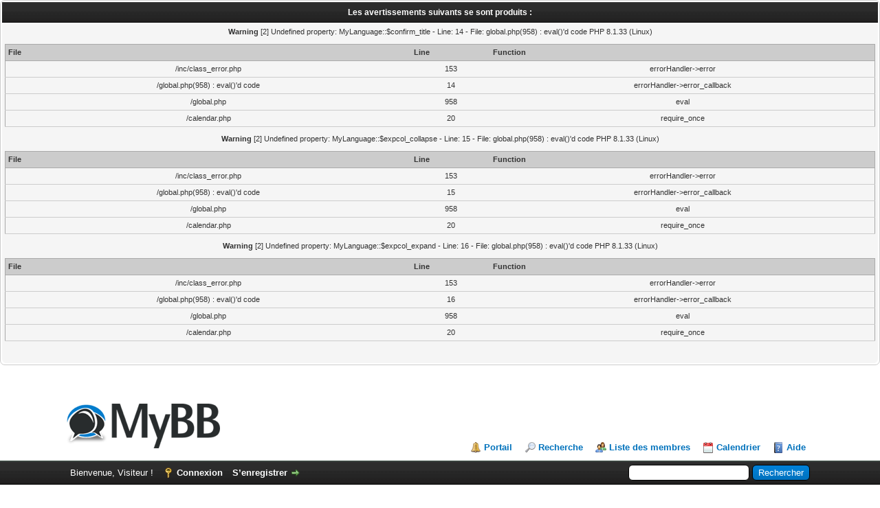

--- FILE ---
content_type: text/html; charset=UTF-8
request_url: https://laginette.com/mybb/calendar.php?action=dayview&calendar=1&year=2023&month=5&day=30
body_size: 4233
content:
<!DOCTYPE html PUBLIC "-//W3C//DTD XHTML 1.0 Transitional//EN" "http://www.w3.org/TR/xhtml1/DTD/xhtml1-transitional.dtd"><!-- start: calendar_dayview -->
<html xml:lang="fr" lang="fr" xmlns="http://www.w3.org/1999/xhtml">
<head>
<title>Forum Support d&#039;APSC - Calendrier</title>
<!-- start: headerinclude -->
<link rel="alternate" type="application/rss+xml" title="Derniers sujets (RSS 2.0)" href="https://laginette.com/mybb/syndication.php" />
<link rel="alternate" type="application/atom+xml" title="Derniers sujets (Atom 1.0)" href="https://laginette.com/mybb/syndication.php?type=atom1.0" />
<meta http-equiv="Content-Type" content="text/html; charset=UTF-8" />
<meta http-equiv="Content-Script-Type" content="text/javascript" />
<script type="text/javascript" src="https://laginette.com/mybb/jscripts/jquery.js?ver=1823"></script>
<script type="text/javascript" src="https://laginette.com/mybb/jscripts/jquery.plugins.min.js?ver=1821"></script>
<script type="text/javascript" src="https://laginette.com/mybb/jscripts/general.js?ver=1827"></script>

<link type="text/css" rel="stylesheet" href="https://laginette.com/mybb/cache/themes/theme1/global.css?t=1731894905" />
<link type="text/css" rel="stylesheet" href="https://laginette.com/mybb/cache/themes/theme1/css3.css?t=1731894905" />

<script type="text/javascript">
<!--
	lang.unknown_error = "Une erreur inconnue s’est produite.";
	lang.confirm_title = "";
	lang.expcol_collapse = "";
	lang.expcol_expand = "";
	lang.select2_match = "Un résultat est disponible, appuyez sur entrée pour le sélectionner.";
	lang.select2_matches = "{1} résultats sont disponibles, utilisez les flèches haut et bas pour naviguer.";
	lang.select2_nomatches = "Pas de résultat";
	lang.select2_inputtooshort_single = "Entrez un ou plusieurs caractères";
	lang.select2_inputtooshort_plural = "Entrez {1} caractères ou plus";
	lang.select2_inputtoolong_single = "Supprimez un caractère";
	lang.select2_inputtoolong_plural = "Supprimez {1} caractères";
	lang.select2_selectiontoobig_single = "Vous ne pouvez sélectionner qu’un élément";
	lang.select2_selectiontoobig_plural = "Vous ne pouvez sélectionner que {1} éléments";
	lang.select2_loadmore = "Chargement de plus de résultats&hellip;";
	lang.select2_searching = "Recherche&hellip;";

	var templates = {
		modal: '<div class=\"modal\">\
	<div style=\"overflow-y: auto; max-height: 400px;\">\
		<table border=\"0\" cellspacing=\"0\" cellpadding=\"5\" class=\"tborder\">\
			<tr>\
				<td class=\"thead\"><strong>__title__</strong></td>\
			</tr>\
			<tr>\
				<td class=\"trow1\">__message__</td>\
			</tr>\
			<tr>\
				<td class=\"tfoot\">\
					<div style=\"text-align: center\" class=\"modal_buttons\">__buttons__</div>\
				</td>\
			</tr>\
		</table>\
	</div>\
</div>',
		modal_button: '<input type=\"submit\" class=\"button\" value=\"__title__\"/>&nbsp;'
	};

	var cookieDomain = ".laginette.com";
	var cookiePath = "/mybb/";
	var cookiePrefix = "";
	var cookieSecureFlag = "0";
	var deleteevent_confirm = "Êtes-vous sûr de vouloir supprimer cet événement ?";
	var removeattach_confirm = "Êtes-vous sûr de vouloir supprimer la pièce jointe sélectionnée ?";
	var loading_text = 'Chargement. <br />Patientez&hellip;';
	var saving_changes = 'Sauvegarde des changements&hellip;';
	var use_xmlhttprequest = "1";
	var my_post_key = "49f788a849cc3a98cf09f496be6ba2c8";
	var rootpath = "https://laginette.com/mybb";
	var imagepath = "https://laginette.com/mybb/images";
  	var yes_confirm = "Oui";
	var no_confirm = "Non";
	var MyBBEditor = null;
	var spinner_image = "https://laginette.com/mybb/images/spinner.gif";
	var spinner = "<img src='" + spinner_image +"' alt='' />";
	var modal_zindex = 9999;
// -->
</script>
<!-- end: headerinclude -->
</head>
<body>
<!-- start: php_warnings -->
<table border="0" cellspacing="1" cellpadding="4" align="center" class="tborder">
<tr>
<td class="tcat">
<strong>Les avertissements suivants se sont produits :</strong>
</td>
</tr>
<tr>
<td class="trow1"><span class="smalltext"><strong>Warning</strong> [2] Undefined property: MyLanguage::$confirm_title - Line: 14 - File: global.php(958) : eval()'d code PHP 8.1.33 (Linux)<br />
<table style="width: 100%; margin: 10px 0; border: 1px solid #aaa; border-collapse: collapse; border-bottom: 0;" cellspacing="0" cellpadding="0" border="0">
<thead><tr>
<th style="border-bottom: 1px solid #aaa; background: #ccc; padding: 4px; text-align: left; font-size: 11px;">File</th>
<th style="border-bottom: 1px solid #aaa; background: #ccc; padding: 4px; text-align: left; font-size: 11px;">Line</th>
<th style="border-bottom: 1px solid #aaa; background: #ccc; padding: 4px; text-align: left; font-size: 11px;">Function</th>
</tr></thead>
<tbody>
<tr>
<td style="font-size: 11px; padding: 4px; border-bottom: 1px solid #ccc;">/inc/class_error.php</td>
<td style="font-size: 11px; padding: 4px; border-bottom: 1px solid #ccc;">153</td>
<td style="font-size: 11px; padding: 4px; border-bottom: 1px solid #ccc;">errorHandler->error</td>
</tr>
<tr>
<td style="font-size: 11px; padding: 4px; border-bottom: 1px solid #ccc;">/global.php(958) : eval()'d code</td>
<td style="font-size: 11px; padding: 4px; border-bottom: 1px solid #ccc;">14</td>
<td style="font-size: 11px; padding: 4px; border-bottom: 1px solid #ccc;">errorHandler->error_callback</td>
</tr>
<tr>
<td style="font-size: 11px; padding: 4px; border-bottom: 1px solid #ccc;">/global.php</td>
<td style="font-size: 11px; padding: 4px; border-bottom: 1px solid #ccc;">958</td>
<td style="font-size: 11px; padding: 4px; border-bottom: 1px solid #ccc;">eval</td>
</tr>
<tr>
<td style="font-size: 11px; padding: 4px; border-bottom: 1px solid #ccc;">/calendar.php</td>
<td style="font-size: 11px; padding: 4px; border-bottom: 1px solid #ccc;">20</td>
<td style="font-size: 11px; padding: 4px; border-bottom: 1px solid #ccc;">require_once</td>
</tr>
</tbody></table>
<strong>Warning</strong> [2] Undefined property: MyLanguage::$expcol_collapse - Line: 15 - File: global.php(958) : eval()'d code PHP 8.1.33 (Linux)<br />
<table style="width: 100%; margin: 10px 0; border: 1px solid #aaa; border-collapse: collapse; border-bottom: 0;" cellspacing="0" cellpadding="0" border="0">
<thead><tr>
<th style="border-bottom: 1px solid #aaa; background: #ccc; padding: 4px; text-align: left; font-size: 11px;">File</th>
<th style="border-bottom: 1px solid #aaa; background: #ccc; padding: 4px; text-align: left; font-size: 11px;">Line</th>
<th style="border-bottom: 1px solid #aaa; background: #ccc; padding: 4px; text-align: left; font-size: 11px;">Function</th>
</tr></thead>
<tbody>
<tr>
<td style="font-size: 11px; padding: 4px; border-bottom: 1px solid #ccc;">/inc/class_error.php</td>
<td style="font-size: 11px; padding: 4px; border-bottom: 1px solid #ccc;">153</td>
<td style="font-size: 11px; padding: 4px; border-bottom: 1px solid #ccc;">errorHandler->error</td>
</tr>
<tr>
<td style="font-size: 11px; padding: 4px; border-bottom: 1px solid #ccc;">/global.php(958) : eval()'d code</td>
<td style="font-size: 11px; padding: 4px; border-bottom: 1px solid #ccc;">15</td>
<td style="font-size: 11px; padding: 4px; border-bottom: 1px solid #ccc;">errorHandler->error_callback</td>
</tr>
<tr>
<td style="font-size: 11px; padding: 4px; border-bottom: 1px solid #ccc;">/global.php</td>
<td style="font-size: 11px; padding: 4px; border-bottom: 1px solid #ccc;">958</td>
<td style="font-size: 11px; padding: 4px; border-bottom: 1px solid #ccc;">eval</td>
</tr>
<tr>
<td style="font-size: 11px; padding: 4px; border-bottom: 1px solid #ccc;">/calendar.php</td>
<td style="font-size: 11px; padding: 4px; border-bottom: 1px solid #ccc;">20</td>
<td style="font-size: 11px; padding: 4px; border-bottom: 1px solid #ccc;">require_once</td>
</tr>
</tbody></table>
<strong>Warning</strong> [2] Undefined property: MyLanguage::$expcol_expand - Line: 16 - File: global.php(958) : eval()'d code PHP 8.1.33 (Linux)<br />
<table style="width: 100%; margin: 10px 0; border: 1px solid #aaa; border-collapse: collapse; border-bottom: 0;" cellspacing="0" cellpadding="0" border="0">
<thead><tr>
<th style="border-bottom: 1px solid #aaa; background: #ccc; padding: 4px; text-align: left; font-size: 11px;">File</th>
<th style="border-bottom: 1px solid #aaa; background: #ccc; padding: 4px; text-align: left; font-size: 11px;">Line</th>
<th style="border-bottom: 1px solid #aaa; background: #ccc; padding: 4px; text-align: left; font-size: 11px;">Function</th>
</tr></thead>
<tbody>
<tr>
<td style="font-size: 11px; padding: 4px; border-bottom: 1px solid #ccc;">/inc/class_error.php</td>
<td style="font-size: 11px; padding: 4px; border-bottom: 1px solid #ccc;">153</td>
<td style="font-size: 11px; padding: 4px; border-bottom: 1px solid #ccc;">errorHandler->error</td>
</tr>
<tr>
<td style="font-size: 11px; padding: 4px; border-bottom: 1px solid #ccc;">/global.php(958) : eval()'d code</td>
<td style="font-size: 11px; padding: 4px; border-bottom: 1px solid #ccc;">16</td>
<td style="font-size: 11px; padding: 4px; border-bottom: 1px solid #ccc;">errorHandler->error_callback</td>
</tr>
<tr>
<td style="font-size: 11px; padding: 4px; border-bottom: 1px solid #ccc;">/global.php</td>
<td style="font-size: 11px; padding: 4px; border-bottom: 1px solid #ccc;">958</td>
<td style="font-size: 11px; padding: 4px; border-bottom: 1px solid #ccc;">eval</td>
</tr>
<tr>
<td style="font-size: 11px; padding: 4px; border-bottom: 1px solid #ccc;">/calendar.php</td>
<td style="font-size: 11px; padding: 4px; border-bottom: 1px solid #ccc;">20</td>
<td style="font-size: 11px; padding: 4px; border-bottom: 1px solid #ccc;">require_once</td>
</tr>
</tbody></table>
</span><br /></td>
</tr>
</table><br /><br />
<!-- end: php_warnings -->
<!-- start: header -->
<div id="container">
		<a name="top" id="top"></a>
		<div id="header">
			<div id="logo">
				<div class="wrapper">
					<a href="https://laginette.com/mybb/index.php"><img src="https://laginette.com/mybb/images/logo.png" alt="Forum Support d&#039;APSC" title="Forum Support d&#039;APSC" /></a>
					<ul class="menu top_links">
						<!-- start: header_menu_portal -->
<li><a href="https://laginette.com/mybb/portal.php" class="portal">Portail</a></li>
<!-- end: header_menu_portal -->
						<!-- start: header_menu_search -->
<li><a href="https://laginette.com/mybb/search.php" class="search">Recherche</a></li>
<!-- end: header_menu_search -->
						<!-- start: header_menu_memberlist -->
<li><a href="https://laginette.com/mybb/memberlist.php" class="memberlist">Liste des membres</a></li>
<!-- end: header_menu_memberlist -->
						<!-- start: header_menu_calendar -->
<li><a href="https://laginette.com/mybb/calendar.php" class="calendar">Calendrier</a></li>
<!-- end: header_menu_calendar -->
						<li><a href="https://laginette.com/mybb/misc.php?action=help" class="help">Aide</a></li>
					</ul>
				</div>
			</div>
			<div id="panel">
				<div class="upper">
					<div class="wrapper">
						<!-- start: header_quicksearch -->
						<form action="https://laginette.com/mybb/search.php">
						<fieldset id="search">
							<input name="keywords" type="text" class="textbox" />
							<input value="Rechercher" type="submit" class="button" />
							<input type="hidden" name="action" value="do_search" />
							<input type="hidden" name="postthread" value="1" />
						</fieldset>
						</form>
<!-- end: header_quicksearch -->
						<!-- start: header_welcomeblock_guest -->
						<!-- Continuation of div(class="upper") as opened in the header template -->
						<span class="welcome">Bienvenue, Visiteur ! <a href="https://laginette.com/mybb/member.php?action=login" onclick="$('#quick_login').modal({ fadeDuration: 250, keepelement: true, zIndex: (typeof modal_zindex !== 'undefined' ? modal_zindex : 9999) }); return false;" class="login">Connexion</a> <a href="https://laginette.com/mybb/member.php?action=register" class="register">S’enregistrer</a></span>
					</div>
				</div>
				<div class="modal" id="quick_login" style="display: none;">
					<form method="post" action="https://laginette.com/mybb/member.php">
						<input name="action" type="hidden" value="do_login" />
						<input name="url" type="hidden" value="" />
						<input name="quick_login" type="hidden" value="1" />
						<input name="my_post_key" type="hidden" value="49f788a849cc3a98cf09f496be6ba2c8" />
						<table width="100%" cellspacing="0" cellpadding="5" border="0" class="tborder">
							<tr>
								<td class="thead" colspan="2"><strong>Se connecter</strong></td>
							</tr>
							<!-- start: header_welcomeblock_guest_login_modal -->
<tr>
	<td class="trow1" width="25%"><strong>Utilisateur :</strong></td>
	<td class="trow1"><input name="quick_username" id="quick_login_username" type="text" value="" class="textbox initial_focus" /></td>
</tr>
<tr>
	<td class="trow2"><strong>Mot de passe :</strong></td>
	<td class="trow2">
		<input name="quick_password" id="quick_login_password" type="password" value="" class="textbox" /><br />
		<a href="https://laginette.com/mybb/member.php?action=lostpw" class="lost_password">Mot de passe oublié ?</a>
	</td>
</tr>
<tr>
	<td class="trow1">&nbsp;</td>
	<td class="trow1 remember_me">
		<input name="quick_remember" id="quick_login_remember" type="checkbox" value="yes" class="checkbox" checked="checked" />
		<label for="quick_login_remember">Se rappeler</label>
	</td>
</tr>
<tr>
	<td class="trow2" colspan="2">
		<div align="center"><input name="submit" type="submit" class="button" value="Se connecter" /></div>
	</td>
</tr>
<!-- end: header_welcomeblock_guest_login_modal -->
						</table>
					</form>
				</div>
				<script type="text/javascript">
					$("#quick_login input[name='url']").val($(location).attr('href'));
				</script>
<!-- end: header_welcomeblock_guest -->
					<!-- </div> in header_welcomeblock_member and header_welcomeblock_guest -->
				<!-- </div> in header_welcomeblock_member and header_welcomeblock_guest -->
			</div>
		</div>
		<div id="content">
			<div class="wrapper">
				
				
				
				
				
				
				
				<!-- start: nav -->

<div class="navigation">
<!-- start: nav_bit -->
<a href="https://laginette.com/mybb/index.php">Forum Support d&#039;APSC</a><!-- start: nav_sep -->
&rsaquo;
<!-- end: nav_sep -->
<!-- end: nav_bit --><!-- start: nav_bit -->
<a href="calendar.php">Calendrier</a><!-- start: nav_sep -->
&rsaquo;
<!-- end: nav_sep -->
<!-- end: nav_bit --><!-- start: nav_bit -->
<a href="calendar.php?calendar=1">Default Calendar</a>
<!-- end: nav_bit --><!-- start: nav_sep_active -->
<br /><img src="https://laginette.com/mybb/images/nav_bit.png" alt="" />
<!-- end: nav_sep_active --><!-- start: nav_bit_active -->
<span class="active">30 Mai 2023</span>
<!-- end: nav_bit_active -->
</div>
<!-- end: nav -->
				<br />
<!-- end: header -->

<!-- start: calendar_dayview_noevents -->
<table border="0" cellspacing="0" cellpadding="5" class="tborder">
<tr>
<td class="trow1">Aucun évènement n’est associé à ce jour.<p>Pour poster un évènement pour ce jour, cliquez sur ’<a href="calendar.php?action=addevent&amp;calendar=1&amp;day=30&amp;month=5&amp;year=2023">Ajouter un évènement</a>’.</p></td>
</tr>
</table>
<!-- end: calendar_dayview_noevents -->
<br />
<form action="calendar.php" method="post">
	<table border="0" cellspacing="0" cellpadding="5" class="tborder">
		<tr>
			<td class="trow1">
				<table width="100%" cellspacing="0" cellpadding="0" border="0">
					<tr>
					<td valign="top"></td>
						<td align="right">
						<span class="smalltext"><strong>Aller au mois :</strong></span>
						<select name="month">
							<option value="5">Mai</option>
							<option value="5">----------</option>
							<option value="1">Janvier</option>
							<option value="2">Février</option>
							<option value="3">Mars</option>
							<option value="4">Avril</option>
							<option value="5">Mai</option>
							<option value="6">Juin</option>
							<option value="7">Juillet</option>
							<option value="8">Août</option>
							<option value="9">Septembre</option>
							<option value="10">Octobre</option>
							<option value="11">Novembre</option>
							<option value="12">Décembre</option>
						</select>
						<select name="year">
							<option value="2023">2023</option>
							<option value="2023">----------</option>
							<!-- start: calendar_year_sel -->
<option value="2026">2026</option>
<!-- end: calendar_year_sel --><!-- start: calendar_year_sel -->
<option value="2027">2027</option>
<!-- end: calendar_year_sel --><!-- start: calendar_year_sel -->
<option value="2028">2028</option>
<!-- end: calendar_year_sel --><!-- start: calendar_year_sel -->
<option value="2029">2029</option>
<!-- end: calendar_year_sel --><!-- start: calendar_year_sel -->
<option value="2030">2030</option>
<!-- end: calendar_year_sel -->
						</select>
						<!-- start: gobutton -->
<input type="submit" class="button" value="Valider" />
<!-- end: gobutton -->
						<br />
						
						</td>
					</tr>
				</table>
			</td>
		</tr>
	</table>
</form>
<!-- start: footer -->

	</div>
</div>
<div id="footer">
	<div class="upper">
		<div class="wrapper">
			<!-- start: footer_languageselect -->
<div class="language">
<form method="POST" action="/mybb/calendar.php" id="lang_select">
	<input type="hidden" name="action" value="dayview" />
<input type="hidden" name="calendar" value="1" />
<input type="hidden" name="year" value="2023" />
<input type="hidden" name="month" value="5" />
<input type="hidden" name="day" value="30" />

	<input type="hidden" name="my_post_key" value="49f788a849cc3a98cf09f496be6ba2c8" />
	<select name="language" onchange="MyBB.changeLanguage();">
		<optgroup label="Sélection rapide de langue">
			<!-- start: footer_languageselect_option -->
<option value="english">&nbsp;&nbsp;&nbsp;English (American)</option>
<!-- end: footer_languageselect_option --><!-- start: footer_languageselect_option -->
<option value="french" selected="selected">&nbsp;&nbsp;&nbsp;French (Français)</option>
<!-- end: footer_languageselect_option -->
		</optgroup>
	</select>
	<!-- start: gobutton -->
<input type="submit" class="button" value="Valider" />
<!-- end: gobutton -->
</form>
</div>
<!-- end: footer_languageselect -->
			
			<ul class="menu bottom_links">
				<!-- start: footer_showteamlink -->
<li><a href="showteam.php">L’équipe du forum</a></li>
<!-- end: footer_showteamlink -->
				<!-- start: footer_contactus -->
<li><a href="https://laginette.com/mybb/contact.php">Contact</a></li>
<!-- end: footer_contactus -->
				<li><a href="https://laginette.com/">APSC Forum</a></li>
				<li><a href="#top">Retourner en haut</a></li>
				<li><a href="https://laginette.com/mybb/archive/index.php">Version bas-débit (Archivé)</a></li>
				<li><a href="https://laginette.com/mybb/misc.php?action=markread">Marquer tous les forums comme lus</a></li>
				<li><a href="https://laginette.com/mybb/misc.php?action=syndication">Syndication RSS</a></li>
			</ul>
		</div>
	</div>
	<div class="lower">
		<div class="wrapper">
			<span id="current_time"><strong>Date actuelle :</strong> 01-21-2026, 02:08 PM</span>
			<span id="copyright">
				<!-- MyBB is free software developed and maintained by a volunteer community.
					It would be much appreciated by the MyBB Group if you left the full copyright and "powered by" notice intact,
					to show your support for MyBB.  If you choose to remove or modify the copyright below,
					you may be refused support on the MyBB Community Forums.

					This is free software, support us and we'll support you. -->
				Moteur <a href="https://mybb.com" target="_blank" rel="noopener">MyBB</a>, &copy; 2002-2026 <a href="https://mybb.com" target="_blank" rel="noopener">MyBB Group</a>.
				<!-- End powered by -->
			</span>
		</div>
	</div>
</div>
<!-- The following piece of code allows MyBB to run scheduled tasks. DO NOT REMOVE --><!-- start: task_image -->
<img src="https://laginette.com/mybb/task.php" width="1" height="1" alt="" />
<!-- end: task_image --><!-- End task image code -->

</div>
<!-- end: footer -->
</body>
</html>
<!-- end: calendar_dayview -->